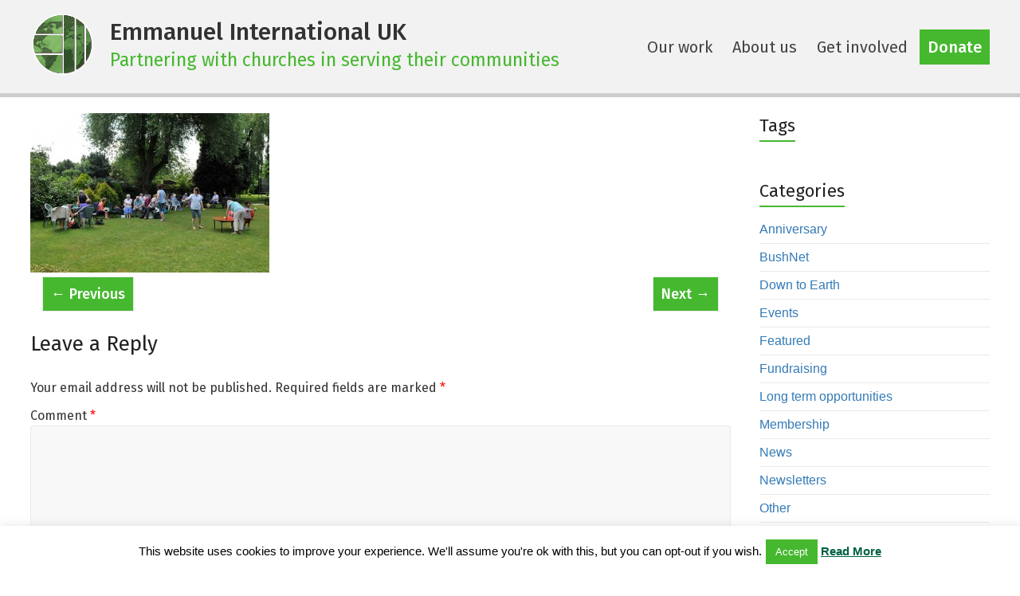

--- FILE ---
content_type: text/css
request_url: https://www.eiuk.org.uk/wp-content/plugins/wp-responsive-recent-post-slider/assets/css/slick.css?ver=6.9
body_size: 849
content:
.recent-post-slider{visibility: hidden; opacity:0;  transition:opacity 0.5s linear;  }
.slick-initialized { visibility: visible; opacity:1; }

.recent-post-slider .slick-arrow{text-indent:-99999px;}
.recent-post-slider button.slick-arrow {background-color: transparent!important; width:50px; height:50px; position:absolute; z-index:99; border:0px !important;
padding:0 !important; margin:0px !important; border-radius:0px !important}
.recent-post-slider button.slick-next, .recent-post-slider button.slick-next:hover, .recent-post-slider button.slick-next:focus{background:url(arrow-right.png) 0 0 no-repeat !important; background-size:50px 50px !important; outline:none !important}
.recent-post-slider button.slick-prev, .recent-post-slider button.slick-prev:hover, .recent-post-slider button.slick-prev:focus{background:url(arrow-left.png) 0 0 no-repeat !important; background-size:50px 50px !important;  outline:none !important}
.recent-post-slider .slick-dots{padding:0 !important; margin:0 !important; position:absolute;  text-align:center;}
.recent-post-slider .slick-dots li button{text-indent:-99999px;}
.recent-post-slider .slick-dots li {list-style:none !important; display:inline-block !important; margin:0 2px !important; padding:0px !important; }
.recent-post-slider .slick-dots li button{background:#fff !important; margin:0px !important; padding:0px !important; border:1px solid #000; border-radius:50% !important; width:13px !important; height:13px !important;}
.recent-post-slider .slick-dots li button:focus{outline:none !important}
.recent-post-slider .slick-dots li.slick-active button{background:#444 !important;}
.recent-post-slider .slick-slide{padding:0px !important}
/* Slider */
.slick-loading .slick-list{ background: #fff url('ajax-loader.gif') center center no-repeat;}
.slick-slider{ position: relative;display: block; -moz-box-sizing: border-box;box-sizing: border-box; -webkit-user-select: none;       -moz-user-select: none;
        -ms-user-select: none; user-select: none;  -webkit-touch-callout: none;-khtml-user-select: none;    -ms-touch-action: pan-y;
        touch-action: pan-y;    -webkit-tap-highlight-color: transparent;
}
.slick-list{    position: relative;display: block; overflow: hidden;  margin: 0; padding: 0;}
.slick-list:focus{    outline: none;}
.slick-list.dragging{    cursor: pointer;    cursor: hand;}
.slick-slider .slick-track,
.slick-slider .slick-list{
    -webkit-transform: translate3d(0, 0, 0); -moz-transform: translate3d(0, 0, 0);  -ms-transform: translate3d(0, 0, 0);  -o-transform: translate3d(0, 0, 0);
            transform: translate3d(0, 0, 0);
}
.slick-track{    position: relative;top: 0;left: 0;    display: block;}
.slick-track:before,
.slick-track:after{ display: table;    content: '';}
.slick-track:after{  clear: both;}
.slick-loading .slick-track{ visibility: hidden;}
.slick-slide{    display: none;    float: left;    height: 100%;    min-height: 1px;}
[dir='rtl'] .slick-slide
{    float: right;}
.slick-slide img{    display: block;}
.slick-slide.slick-loading img{    display: none;}
.slick-slide.dragging img{    pointer-events: none;}
.slick-initialized .slick-slide{    display: block;}
.slick-loading .slick-slide{    visibility: hidden;}
.slick-vertical .slick-slide{    display: block;    height: auto;    border: 1px solid transparent;}
.slick-arrow.slick-hidden {    display: none;}